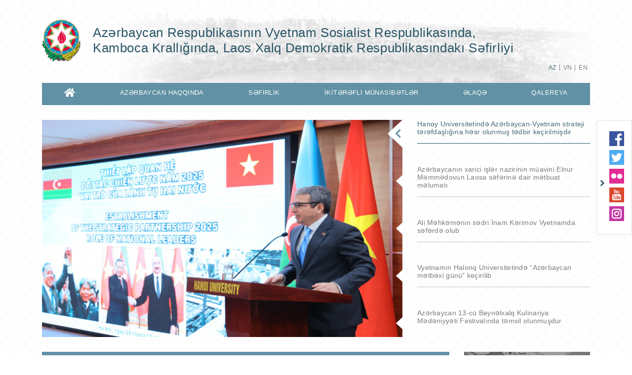

--- FILE ---
content_type: text/html; charset=UTF-8
request_url: https://hanoi.mfa.gov.az/az/category/69/press-release
body_size: 6831
content:
<!DOCTYPE html>
<html lang="az">
<head>

    <meta charset="utf-8">
    <meta http-equiv="X-UA-Compatible" content="IE=edge">
    <meta http-equiv="content-type" content="text/html"  charset="utf-8"/>
    <meta name="viewport" content="width=device-width, initial-scale=1.0, maximum-scale=1.0">
    <meta name="robots" content="index, follow">
    <meta http-equiv="cache-control" content="max-age=0" />
    <meta http-equiv="cache-control" content="no-cache" />
    <meta http-equiv="expires" content="0" />
    <meta http-equiv="expires" content="Tue, 01 Jan 1980 1:00:00 GMT" />
    <meta http-equiv="pragma" content="no-cache" />
        <meta name="keywords" content="Azərbaycan Respublikasının Vyetnam Sosialist Respublikasında, Kamboca Krallığında, Laos Xalq Demokratik Respublikasındakı Səfirliyi">
    <meta name="description" content="Azərbaycan Respublikasının Vyetnam Sosialist Respublikasında, Kamboca Krallığında, Laos Xalq Demokratik Respublikasındakı Səfirliyi">
    <meta name="author" content="ITPRO">

    <link rel="apple-touch-icon" sizes="180x180" href="https://hanoi.mfa.gov.az/assets/img/apple-touch-icon.png">
    <link rel="icon" type="image/png" sizes="32x32" href="https://hanoi.mfa.gov.az/assets/img/favicon-32x32.png">
    <link rel="icon" type="image/png" sizes="16x16" href="https://hanoi.mfa.gov.az/assets/img/favicon-16x16.png">
    <link rel="manifest" href="https://hanoi.mfa.gov.az/assets/img/site.webmanifest">


    <title>     Azərbaycan Respublikasının Vyetnam Sosialist Respublikasında, Kamboca Krallığında, Laos Xalq Demokratik Respublikasındakı Səfirliyi
</title>

    <!-- injector:css -->
    <link media="all" type="text/css" rel="stylesheet" href="https://hanoi.mfa.gov.az/assets/css/fontawesome.min.css">
    <link media="all" type="text/css" rel="stylesheet" href="https://hanoi.mfa.gov.az/assets/css/design.min.css?v=1.5">
    <link media="all" type="text/css" rel="stylesheet" href="https://hanoi.mfa.gov.az/assets/css/flag-icon.css">
    <link media="all" type="text/css" rel="stylesheet" href="https://hanoi.mfa.gov.az/assets/css/animate.min.css">
    <link media="all" type="text/css" rel="stylesheet" href="https://hanoi.mfa.gov.az/assets/css/ekko-lightbox.css">

    <!-- endinjector -->

</head>
<body  lang="az">

<div id="fb-root"></div>
<script async defer crossorigin="anonymous" src="https://connect.facebook.net/az_AZ/sdk.js#xfbml=1&autoLogAppEvents=1&version=v3.3&appId=159882757968443"></script>
<!-- start-HEADER -->
<header id="header">
    <div class="container">
        <div class="header-top" style="background-image: url(/assets/img/back.png);">
            <div class="row">
                <div class="col-md-12">
                    <a href="#" class="header-brand d-flex align-items-center">
                        <img class="header-brand-pic" src="https://hanoi.mfa.gov.az/assets/img/brand_gerb.png" alt="xin">
                        <p class="header-brand-name">
                                                       Azərbaycan Respublikasının Vyetnam Sosialist Respublikasında,<span>Kamboca Krallığında, Laos Xalq Demokratik Respublikasındakı Səfirliyi</span>
                                                  </p>
                    </a>
                </div>

               <!-- <div class="col-md-6 text-right">
                    <h1 class="aphorism">
                        “Müstəqilliyimiz əbədidir, daimidir, dönməzdir”
                    </h1>
                    <img src="https://hanoi.mfa.gov.az/assets/img/Signature_of_Heydar_Aliyev.png" alt="xin">
                </div>-->
            </div>



            <div class="row">
                <div class="col-md-12 text-right">
                    <ul class="lang-menu">
                                                    <li  class="active"  ><a href="https://hanoi.mfa.gov.az/az/category/69/press-release">AZ</a></li>
                                                    <li  ><a href="https://hanoi.mfa.gov.az/vn/category/69/press-release">VN</a></li>
                                                    <li  ><a href="https://hanoi.mfa.gov.az/en/category/69/press-release">EN</a></li>
                        

                    </ul>
                </div>
            </div>
        </div>

        <nav class="navbar navbar-expand-lg navbar-custom" id="main_navbar">
            <button class="navbar-toggler" type="button" data-toggle="collapse" data-target="#mainNavbarContent" aria-controls="mainNavbarContent" aria-expanded="false" aria-label="Toggle navigation">
                <i class="fa fa-bars"></i>
            </button>

            <div class="collapse navbar-collapse" id="mainNavbarContent">
                <ul class="navbar-nav justify-content-around"><li class="nav-item"><a class="nav-link" href="/"><i class="fas fa-home fa-2x"></i></a></li><li class="nav-item"> <a target ="_blank" class="nav-link" href="https://azerbaijan.az/">AZƏRBAYCAN HAQQINDA</a></li><li class="nav-item dropdown"> <a  class="nav-link"  href="/content/2/sefirlik">SƏFİRLİK</a><ul class="dropdown-menu"><li class=""> <a  class="" href="/content/36/sefirliyin-heyeti">Səfirliyin heyəti</a></li><li class=""> <a  class="" href="/content/37/sefirin-muracieti">Səfirin müraciəti</a></li></ul></li><li class="nav-item dropdown"> <a  class="nav-link"  href="/content/3/ikiterefli-munasibetler">İKİTƏRƏFLİ MÜNASİBƏTLƏR</a><ul class="dropdown-menu"><li class=""> <a  class="" href="/content/48/azerbaycan-vyetnam-munasibetleri">Azərbaycan-Vyetnam münasibətləri</a></li><li class=""> <a  class="" href="/content/49/azerbaycan-kamboca-munasibetleri">Azərbaycan-Kamboca münasibətləri</a></li><li class=""> <a  class="" href="/content/50/azerbaycan-laos-munasibetleri">Azərbaycan-Laos münasibətləri</a></li></ul></li><li class="nav-item"> <a  class="nav-link" href="/content/6/elaqe">ƏLAQƏ</a></li><li class="nav-item"> <a  class="nav-link" href="/content/45/qalereya">QALEREYA</a></li></ul>
            </div>
        </nav>

    </div>
</header>
<!-- ./end-HEADER -->


<!-- start hero slider -->
<section class="section section-hero-slider">
    <div class="container">
        <div id="heroSliderIndicators" class="carousel slide hero-carousel" data-ride="carousel" data-interval="4000">
            <div class="row">
                <div class="col-md-8">

                    <div class="carousel-wrapper relative over-hide">

                        <!--carousel slides -->
                        <div class="carousel-inner">
                            
                                                            <div class="carousel-item  active ">
                                 <img src="https://hanoi.mfa.gov.az/upload/news/1767067806az_HANU1795.JPG" class="d-block w-100" alt="xin">
                                </div>
                                                           <div class="carousel-item ">
                                 <img src="https://hanoi.mfa.gov.az/upload/news/1765339459az_01.jpg" class="d-block w-100" alt="xin">
                                </div>
                                                           <div class="carousel-item ">
                                 <img src="https://hanoi.mfa.gov.az/upload/news/1764910204az_01.jpg" class="d-block w-100" alt="xin">
                                </div>
                                                           <div class="carousel-item ">
                                 <img src="https://hanoi.mfa.gov.az/upload/news/1764732247az_01.jpg" class="d-block w-100" alt="xin">
                                </div>
                                                           <div class="carousel-item ">
                                 <img src="https://hanoi.mfa.gov.az/upload/news/1763981709az_111.jpg" class="d-block w-100" alt="xin">
                                </div>
                                                        
                        </div>
                        <!--./carousel slides -->

                        <!--carousel indicators -->
                        <ol class="carousel-indicators d-flex flex-column justify-content-between">
                                                      <li data-target="#heroSliderIndicators" data-slide-to="0" class=" active ">
                                <i class="fas fa-chevron-left"></i>
                            </li>
                                                      <li data-target="#heroSliderIndicators" data-slide-to="1" class="">
                                <i class="fas fa-chevron-left"></i>
                            </li>
                                                      <li data-target="#heroSliderIndicators" data-slide-to="2" class="">
                                <i class="fas fa-chevron-left"></i>
                            </li>
                                                      <li data-target="#heroSliderIndicators" data-slide-to="3" class="">
                                <i class="fas fa-chevron-left"></i>
                            </li>
                                                      <li data-target="#heroSliderIndicators" data-slide-to="4" class="">
                                <i class="fas fa-chevron-left"></i>
                            </li>
                                                     
                        </ol>
                        <!--./carousel indicators -->

                    </div>

                </div>
                <div class="col-md-4">

                    <ul class="carousel-captions-custom d-flex flex-column justify-content-between">
                        
                        <li class=" active " data-active="0">
                            <a  href=" https://hanoi.mfa.gov.az/news/3484/hanoy-universitetinde-azerbaycan-vyetnam-strateji-terefdasligina-hesr-olunmus-tedbir-kecirilmisdir ">
                                Hanoy Universitetində Azərbaycan-Vyetnam strateji tərəfdaşlığına həsr olunmuş tədbir keçirilmişdir
                            </a>
                        </li>
                       
                        <li class="" data-active="1">
                            <a  href=" https://hanoi.mfa.gov.az/news/3481/azerbaycanin-xarici-isler-nazirinin-muavini-elnur-memmedovun-laosa-seferine-dair-metbuat-melumati ">
                                Azərbaycanın xarici işlər nazirinin müavini Elnur Məmmədovun Laosa səfərinə dair mətbuat məlumatı
                            </a>
                        </li>
                       
                        <li class="" data-active="2">
                            <a  href=" https://hanoi.mfa.gov.az/news/3480/ali-mehkemenin-sedri-inam-kerimov-vyetnamda-seferde-olub ">
                                Ali Məhkəmənin sədri İnam Kərimov Vyetnamda səfərdə olub
                            </a>
                        </li>
                       
                        <li class="" data-active="3">
                            <a  href=" https://hanoi.mfa.gov.az/news/3479/vyetnamin-halonq-universitetinde-azerbaycan-metbexi-gunu-kecirilib ">
                                Vyetnamın Halonq Universitetində “Azərbaycan mətbəxi günü” keçirilib
                            </a>
                        </li>
                       
                        <li class="" data-active="4">
                            <a  href=" https://hanoi.mfa.gov.az/news/3478/azerbaycan-13-cu-beynelxalq-kulinariya-medeniyyeti-festivalinda-temsil-olunmusdur ">
                                Azərbaycan 13-cü Beynəlxalq Kulinariya Mədəniyyəti Festivalında təmsil olunmuşdur
                            </a>
                        </li>
                                         </ul>


                </div>
            </div>
        </div>
    </div>
</section>
<!-- ./end hero slider -->

<!--start section content -->
<section class="section section-main-content">
    <div class="container">
        <div class="row">

                     <!-- <div class="col-md-3">
                <aside class="main-left-section">

                    <div class="socials-row text-center">
                        
                    </div>


                    <div class="socials-row text-center">
                        
                    </div>

                </aside>
            </div>-->
                       <div class="col-md-9">
                <div class="main-middle-section">
                        <nav>

        <div class="owl-carousel middle-menu">
                            <div class="middle-menu-item" >
                    <a   href="https://hanoi.mfa.gov.az/category/4/xeberler">XƏBƏRLƏR</a>
                </div>
                            <div class="middle-menu-item" >
                    <a   href="https://hanoi.mfa.gov.az/category/32/konsulluq-ve-viza">KONSULLUQ VƏ VİZA</a>
                </div>
                            <div class="middle-menu-item" >
                    <a   href="https://hanoi.mfa.gov.az/category/38/tedbirler">TƏDBİRLƏR</a>
                </div>
                            <div class="middle-menu-item" >
                    <a   href="https://hanoi.mfa.gov.az/category/46/press-reliz">PRESS-RELIZ</a>
                </div>
                            <div class="middle-menu-item" >
                    <a   href="https://hanoi.mfa.gov.az/category/47/nesrler">NƏŞRLƏR</a>
                </div>
                            <div class="middle-menu-item" >
                    <a  class="active"    href="https://hanoi.mfa.gov.az/category/69/press-reliz">Press-Reliz</a>
                </div>
                    </div>

    </nav>

    <div class="middle-section-posts">
        <div class="scrollableY">
                   </div>
    </div>



                </div>

                <!--start search for archive -->
                <div class="search-for-archive gray-background">
                    <form action="">
                        <div class="row">
                            <div class="col-md-4 text-center">
                                <h4 class="main-title">
                                    Arxiv üzrə axtarış
                                </h4>
                            </div>

                            <div class="col-md-6 text-center">
                                <input type="text" class="daterange" style="padding: 0 15px;margin-bottom: 10px;">
                            </div>

                            <div class="col-md-2 text-center">
                                <p class="search-for-archive-label">
                                    <button type="button" class="btn btn-search-for-archive" id="search-for-archive-btn"> AXTAR</button>
                                </p>
                            </div>
                        </div>

                        <div class="row">
                            <div class="col-md-12">

                                    <div class="text-center" id="loading" style="display: none;position: absolute;left: 45%;">
                                        <div class="spinner-border" role="status">
                                            <span class="sr-only">Loading...</span>
                                        </div>
                                    </div>


                                    <div class="col-md-12">
                                        <div class="main-middle-section">
                                            <div class="middle-section-posts">
                                                <div class="scrollableY" id="news-arxiv" style="display:none;background: #fff;padding: 5px;margin-top:46px;">

                                                 </div>
                                            </div>
                                        </div>
                                    </div>

                            </div>
                        </div>

                    </form>
                </div>
                <!--./end search for archive -->
            </div>

            <div class="col-md-3">
                <aside class="main-right-section">

                                            <div class="banners">
                            <!--start banner -->
                                                            <div class="banners-item text-center">
                                    <a href="https://mfa.gov.az/en/content/421/new-act-of-aggression-by-armenia" target="_blank">
                                        <img src="https://hanoi.mfa.gov.az/upload/banners/1604085763_banner_aggression_new.jpg" alt="xin banners">
                                    </a>
                                </div>
                                                    <!--./end banner -->
                        </div>
                     
                    <!--start search row -->
                    <div class="search-form text-center">
                        <h4 class="main-title">
                                                            Sayt üzrə Axtarış
                                                    </h4>
                        <form method="post" action="https://hanoi.mfa.gov.az/az/search">
                            <input type="hidden" name="_token" value="s0IUeit81vgPc3Vjig3qL7m4ynMz79wah4O9EbAx">
                            <div class="d-flex justify-content-center">
                                <div class="form-group-radio">
                                    <input type="radio" id="general"  checked  name="search_for" value="all">
                                    <label for="general">
                                                                                    ümumi
                                                                            </label>
                                </div>

                                <div class="form-group-radio">
                                    <input type="radio" id="in_news"  name="search_for" value="news">
                                    <label for="in_news">
                                                                                    xəbərlərdə
                                                                            </label>
                                </div>
                            </div>

                            <div class="form-group-search-input">
                                <input type="text" id="search-input"  name="searching"  value="" placeholder="açar sözünü buraya daxil edin ...">
                                <button class="search-btn" type="submit">
                                    <i class="fa fa-search"></i>
                                </button>
                            </div>
                        </form>
                    </div>
                    <!--./end search row -->

                    <div class="banners">
                        <!--start banner -->
                                                <div class="banners-item text-center">
                            <a href="http://www.heydaraliyevcenter.az/#main" target="_blank">
                                <img src="https://hanoi.mfa.gov.az/upload/banners/1592911079_heyder_aliyev.png" alt="xin banners">
                            </a>
                        </div>
                                               <div class="banners-item text-center">
                            <a href="https://president.az/" target="_blank">
                                <img src="https://hanoi.mfa.gov.az/upload/banners/1592911160_president.jpg" alt="xin banners">
                            </a>
                        </div>
                                               <div class="banners-item text-center">
                            <a href="https://mehriban-aliyeva.az/" target="_blank">
                                <img src="https://hanoi.mfa.gov.az/upload/banners/1592911252_Vitse-president.jpg" alt="xin banners">
                            </a>
                        </div>
                                               <div class="banners-item text-center">
                            <a href="https://mfa.gov.az/az/content/12/view" target="_blank">
                                <img src="https://hanoi.mfa.gov.az/upload/banners/1593065831_mfa banner.jpg" alt="xin banners">
                            </a>
                        </div>
                                               <!--./end banner -->
                    </div>
                </aside>
            </div>
        </div>
    </div>
</section>
<!--./end section content -->

<!--star section banners-slider -->
<section class="section section-banners-slider">
    <div class="container">
        <div class="owl-carousel banners-slider">

                            <div class="banners-slider-item">
                    <a href="https://www.ada.edu.az/" target="_blank">
                        <img src="https://hanoi.mfa.gov.az/upload/banners/1591436438_1568208015_ada.jpg" alt="xin banners" role="banner">
                    </a>
                </div>
                           <div class="banners-slider-item">
                    <a href="http://aida.mfa.gov.az/az/" target="_blank">
                        <img src="https://hanoi.mfa.gov.az/upload/banners/1591436518_1568208015_ada.jpg" alt="xin banners" role="banner">
                    </a>
                </div>
                           <div class="banners-slider-item">
                    <a href="https://justiceforkhojaly.org/" target="_blank">
                        <img src="https://hanoi.mfa.gov.az/upload/banners/1591436562_1568208015_ada.jpg" alt="xin banners" role="banner">
                    </a>
                </div>
                           <div class="banners-slider-item">
                    <a href="http://azerbaijan.az/" target="_blank">
                        <img src="https://hanoi.mfa.gov.az/upload/banners/1591436605_1568208068_azerbaijan.jpg" alt="xin banners" role="banner">
                    </a>
                </div>
                           <div class="banners-slider-item">
                    <a href="http://azerbaijan.travel/" target="_blank">
                        <img src="https://hanoi.mfa.gov.az/upload/banners/1591786155_1568208084_azerbaijan_2.jpg" alt="xin banners" role="banner">
                    </a>
                </div>
                           <div class="banners-slider-item">
                    <a href="https://evisa.gov.az/en/" target="_blank">
                        <img src="https://hanoi.mfa.gov.az/upload/banners/1591436711_1568208044_asan_visa.jpg" alt="xin banners" role="banner">
                    </a>
                </div>
                           <div class="banners-slider-item">
                    <a href="http://mfa.gov.az/az/content/385/diplomatiya-alemi-jurnali" target="_blank">
                        <img src="https://hanoi.mfa.gov.az/upload/banners/1591436788_1568208200_diplomatiya_alemi.jpg" alt="xin banners" role="banner">
                    </a>
                </div>
                           <div class="banners-slider-item">
                    <a href="http://irs-az.com/" target="_blank">
                        <img src="https://hanoi.mfa.gov.az/upload/banners/1591437075_1568208224_irs.jpg" alt="xin banners" role="banner">
                    </a>
                </div>
                           <div class="banners-slider-item">
                    <a href="https://studyinazerbaijan.edu.az/" target="_blank">
                        <img src="https://hanoi.mfa.gov.az/upload/banners/1591437312_1575614281_Study in Az.png" alt="xin banners" role="banner">
                    </a>
                </div>
                           <div class="banners-slider-item">
                    <a href="https://hanoi.mfa.gov.az/files/shares/detailed information.pdf" target="_blank">
                        <img src="https://hanoi.mfa.gov.az/upload/banners/1619181002_YENI.jpg" alt="xin banners" role="banner">
                    </a>
                </div>
           
        </div>
    </div>
</section>
<!--./end section banners-slider -->

<!--socials -->
<div class="socials-wrapper socials-wrapper d-none d-md-block d-lg-block">
    <div class="socials">
            <span class="toggle-socials">
                <img src="https://hanoi.mfa.gov.az/assets/img/arrow-right.png" role="icon">
            </span>
        <ul class="socials-list">
                            <li>
                    <a href="https://www.facebook.com/Embassy-of-the-Republic-of-Azerbaijan-in-the-Socialist-Republic-of-Vietnam-710440355676242/" target="_blank">
                        <img src="https://hanoi.mfa.gov.az/assets/img/facebook.svg" alt="facebook xin" role="social icon">
                    </a>
                </li>
           
                            <li>
                    <a href="https://twitter.com/AzEmbVietnam?s=03" target="_blank">
                        <img src="https://hanoi.mfa.gov.az/assets/img/twitter.svg" alt="twitter xin" role="social icon">
                    </a>
                </li>
            
                             <li>
                <a href="https://www.flickr.com/photos/159387203@N04/albums" target="_blank">
                    <img src="https://hanoi.mfa.gov.az/assets/img/flickr.svg" alt="flickr xin" role="social icon">
                </a>
            </li>
           
                            <li>
                    <a href="https://www.youtube.com/channel/UClEdXygwtxx647VUV5C_1sg/videos" target="_blank">
                        <img src="https://hanoi.mfa.gov.az/assets/img/youtube.svg" alt="youtube xin" role="social icon">
                    </a>
                </li>
            
                            <li>
                    <a href="https://www.instagram.com/azerbaijanmfa/" target="_blank">
                        <img src="https://hanoi.mfa.gov.az/assets/img/instagram.svg" alt="instagram xin" role="social icon">
                    </a>
                </li>
                    </ul>
    </div>
</div>
<!--./socials -->

<!-- start-FOOTER -->
<footer id="footer">

    <!--footer-brand -->
    <!--<a href="#" class="footer-brand">
        <img src="https://hanoi.mfa.gov.az/assets/img/gerb.png" alt="xin" role="brand">
    </a>-->
    <!--./footer-brand -->

    <div class="container">
        <div class="footer-top">
            <div class="row">

                <div class="col-md-5">
                    <address class="footer-address">
                        <label for="address"></label>
                        <label for="phone">Telefon: <a href="tel:Phone: (+99412) 596 90 00">Phone: (+99412) 596 90 00</a></label>
                        <label for="fax">Faks: <a href="tel:(+99412) 596 90 01">(+99412) 596 90 01</a></label>
                        <label for="email">E-mail: <a href="mailto:katiblik@mfa.gov.az">katiblik@mfa.gov.az</a></label>
                    </address>

                   <!-- <div id="subscribe">
                     <div class="form-group" style="width: 285px;position: relative;">
                            <input type="email" class="subscribe" placeholder="email ünvanınızı daxil edin ...">
                            <button class="sub_button" type="submit">Abunə Ol</button>
                        </div>
                     <a href="#" class="unsubscribe">Abunədən İmtina</a>
                    </div>-->
                    <div class="message w-100" style="position: absolute;"></div>

                </div>

                <!--<div class="col-md-1 d-flex align-items-end">
                    <div class="diplomatic_service_footer">
                        <img src="https://hanoi.mfa.gov.az/assets/img/diplomatic_service.png" alt="xin">
                    </div>
                </div>-->

                <div class="col-md-6">
                    <ul class="footer-lists">

                        
                    </ul>
                </div>

                <div class="col-md-12 d-md-none d-lg-none d-xl-none">
                    <div class="footer-social">
                        <ul class="socials-list">
                                                            <li>
                                    <a href="https://www.facebook.com/Embassy-of-the-Republic-of-Azerbaijan-in-the-Socialist-Republic-of-Vietnam-710440355676242/" target="_blank">
                                        <img src="https://hanoi.mfa.gov.az/assets/img/facebook.svg" alt="facebook xin" role="social icon">
                                    </a>
                                </li>
                            
                                                            <li>
                                    <a href="https://twitter.com/AzEmbVietnam?s=03" target="_blank">
                                        <img src="https://hanoi.mfa.gov.az/assets/img/twitter.svg" alt="twitter xin" role="social icon">
                                    </a>
                                </li>
                            
                                                            <li>
                                    <a href="https://www.flickr.com/photos/159387203@N04/albums" target="_blank">
                                        <img src="https://hanoi.mfa.gov.az/assets/img/flickr.svg" alt="flickr xin" role="social icon">
                                    </a>
                                </li>
                            
                                                            <li>
                                    <a href="https://www.youtube.com/channel/UClEdXygwtxx647VUV5C_1sg/videos" target="_blank">
                                        <img src="https://hanoi.mfa.gov.az/assets/img/youtube.svg" alt="youtube xin" role="social icon">
                                    </a>
                                </li>
                            
                                                            <li>
                                    <a href="https://www.instagram.com/azerbaijanmfa/" target="_blank">
                                        <img src="https://hanoi.mfa.gov.az/assets/img/instagram.svg" alt="instagram xin" role="social icon">
                                    </a>
                                </li>
                                                    </ul>
                    </div>
                </div>

            </div>
        </div>


        <div class="footer-bottom">
            <p class="copyright text-center">
                © 2008-2020 Saytın idarəetməsi Azərbaycan Respublikası Xarici İşlər Nazirliyinin Mətbuat xidməti və İctimai informasiya və əlaqələr idarəsi tərəfindən həyata keçirilir.
            </p>
        </div>
    </div>
</footer>
<!-- ./end-FOOTER -->
<!-- injector:js -->
<script src="https://hanoi.mfa.gov.az/assets/js/libs/jquery.min.js"></script>
<script src="https://hanoi.mfa.gov.az/assets/js/libs/popper.min.js"></script>
<script src="https://hanoi.mfa.gov.az/assets/js/libs/bootstrap.min.js"></script>
<script src="https://hanoi.mfa.gov.az/assets/js/libs/owl.min.js"></script>
<script src="https://hanoi.mfa.gov.az/assets/js/libs/moment.min.js"></script>
<script src="https://hanoi.mfa.gov.az/assets/js/libs/daterange.min.js"></script>
<script src="https://hanoi.mfa.gov.az/assets/js/app.min.js?v=1"></script>
<script src="https://hanoi.mfa.gov.az/assets/js/bootnavbar.js"></script>
<script src="https://hanoi.mfa.gov.az/assets/js/libs/jquery.rwd-fb-plugin.js"></script>
<script src="https://hanoi.mfa.gov.az/assets/js/libs/ekko-lightbox.min.js"></script>
<!-- endinjector -->
<script>
    $(function () {

            $("a[title ~= 'BotDetect']").removeAttr("style");
            $("a[title ~= 'BotDetect']").removeAttr("href");
            $("a[title ~= 'BotDetect']").css('visibility', 'hidden');

        $('#main_navbar').bootnavbar();

        $('.sub_button').click(function(){

            let email = $(this).prev().val();

            $.ajax({
                type:   'POST',
                url: 'https://hanoi.mfa.gov.az/az/subscribe',
                dataType : 'json',
                data:   {"email":email, "_token": "s0IUeit81vgPc3Vjig3qL7m4ynMz79wah4O9EbAx",},
                success: function(msg) {
                    if(msg.status == 400)
                    {
                        $('.message').addClass('text-danger').text(msg.error[0]);
                    }else
                    {
                        $('.message').addClass('text-success').text(msg.success);
                    }

                }
            });
        });

        $('#search-for-archive-btn').click(function(){
           var  dateRange = $('.daterange').val()

            $(document).ajaxStart(function() {
                $("#loading").show();
            }).ajaxStop(function() {
                $("#loading").hide();
            });
            $.ajax({
                type:   'POST',
                url: 'https://hanoi.mfa.gov.az/az/ajax/news/arxiv',
                dataType : 'json',
                data:  {"_token": "s0IUeit81vgPc3Vjig3qL7m4ynMz79wah4O9EbAx", "value":dateRange},

                success: function(data) {

                    $('#news-arxiv').html('');
                   $('#news-arxiv').html(data.html);
                   $('#news-arxiv').fadeIn(500);
                }
            });

        })

        $('.unsubscribe').click(function(e){

            e.preventDefault();
            let email = $(this).prev().find('input').val();

            $.ajax({
                type:   'POST',
                url: 'https://hanoi.mfa.gov.az/az/unsubscribe',
                dataType : 'json',
                data:   {"email":email, "_token": "s0IUeit81vgPc3Vjig3qL7m4ynMz79wah4O9EbAx",},
                success: function(msg) {
                    if(msg.status == 400)
                    {
                        $('.message').addClass('text-danger').text(msg.error[0]);
                        console.log(msg);
                    }else
                    {
                        $('.message').addClass('text-success').text(msg.success);
                    }

                }
            });
        });


        $(document).on('click', '[data-toggle="lightbox"]:not([data-gallery="navigateTo"]):not([data-gallery="example-gallery-11"])', function(event) {
            event.preventDefault();
            return $(this).ekkoLightbox({
                onShown: function() {
                    if (window.console) {
                        return console.log('Checking our the events huh?');
                    }
                },
                onNavigate: function(direction, itemIndex) {
                    if (window.console) {
                        return console.log('Navigating '+direction+'. Current item: '+itemIndex);
                    }
                }
            });
        });
        $('.multiple_image').unwrap();
        //$('.multiple_image').siblings('p').prev().remove();
        $('.multiple_image:empty').remove();
        $('p:empty').remove();

        if($('#page_position').length > 0)
        {
            var position = $('#page_position').offset().top;

            $("html, body").stop(true, false).animate({ scrollTop : parseInt(position) });
        }

        var TIMEOUT = null;
        $(window).on('resize', function() {
            if(TIMEOUT === null) {
                TIMEOUT = window.setTimeout(function() {
                    TIMEOUT = null;
                    //fb_iframe_widget class is added after first FB.FXBML.parse()
                    //fb_iframe_widget_fluid is added in same situation, but only for mobile devices (tablets, phones)
                    //By removing those classes FB.XFBML.parse() will reset the plugin widths.
                    $('.fb-page').removeClass('fb_iframe_widget fb_iframe_widget_fluid');
                    FB.XFBML.parse();
                }, 300);
            }
        });
        setInterval(blink_text, 4000);
    });
    function blink_text() {
        $('.footer-lists li:last, .flash_1 , .flash_2').fadeOut(500).fadeIn(500);
    }
</script>
</body>
</html>